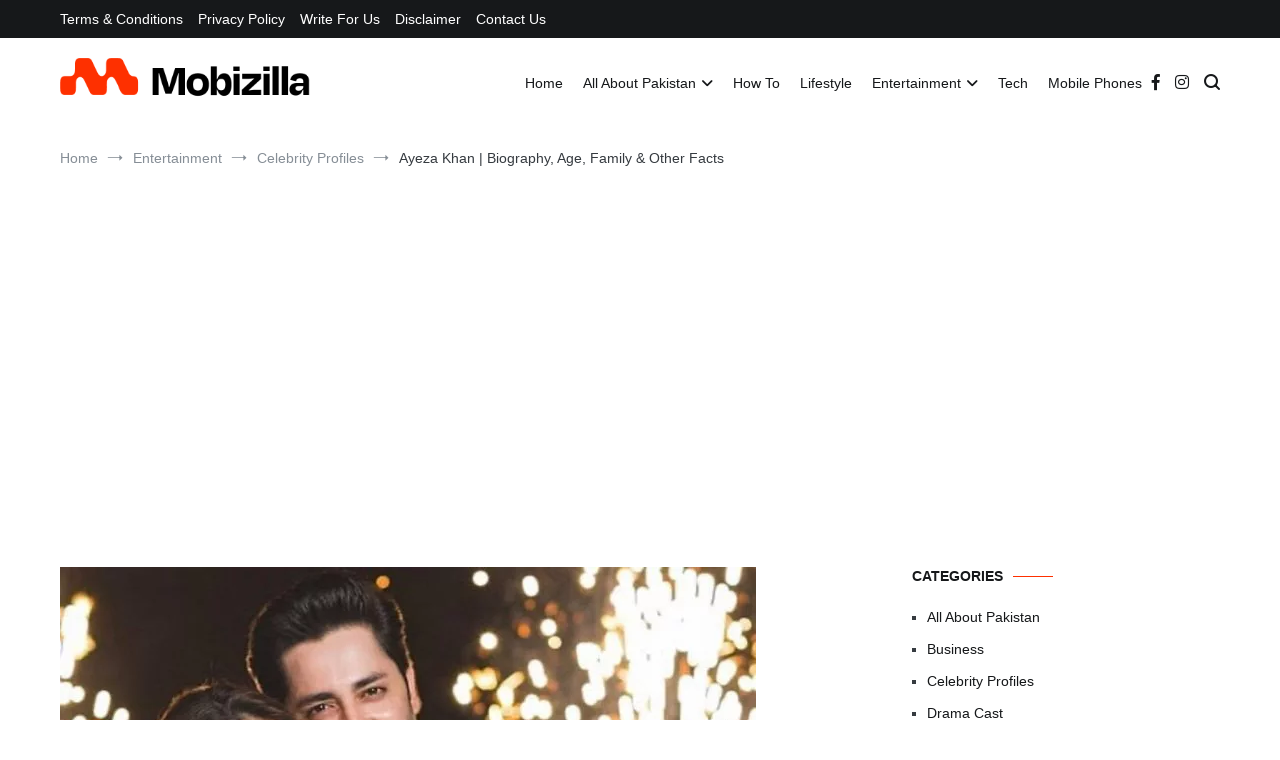

--- FILE ---
content_type: text/html; charset=UTF-8
request_url: https://mobizilla.pk/ayeza-khan-biography-age-family-other-facts/
body_size: 17194
content:
<!doctype html>
<html lang="en-US" prefix="og: https://ogp.me/ns#">
<head>
	<meta charset="UTF-8">
	<meta name="viewport" content="width=device-width, initial-scale=1.0, user-scalable=no">
	<link rel="profile" href="https://gmpg.org/xfn/11">

	
<!-- Search Engine Optimization by Rank Math - https://rankmath.com/ -->
<title>Ayeza Khan | Biography, Age, Family &amp; Other Facts</title>
<meta name="description" content="Ayeza Khan stands as a sensational actress in the Pakistani television industry, renowned for her beauty and exceptional acting prowess. She is among the few"/>
<meta name="robots" content="follow, index, max-snippet:-1, max-video-preview:-1, max-image-preview:large"/>
<link rel="canonical" href="https://mobizilla.pk/ayeza-khan-biography-age-family-other-facts/" />
<meta property="og:locale" content="en_US" />
<meta property="og:type" content="article" />
<meta property="og:title" content="Ayeza Khan | Biography, Age, Family &amp; Other Facts" />
<meta property="og:description" content="Ayeza Khan stands as a sensational actress in the Pakistani television industry, renowned for her beauty and exceptional acting prowess. She is among the few" />
<meta property="og:url" content="https://mobizilla.pk/ayeza-khan-biography-age-family-other-facts/" />
<meta property="og:site_name" content="Mobizilla" />
<meta property="article:publisher" content="https://www.facebook.com/mobizillapk" />
<meta property="article:section" content="Celebrity Profiles" />
<meta property="og:image" content="https://mobizilla.pk/wp-content/uploads/2023/12/61100cea32791.jpg" />
<meta property="og:image:secure_url" content="https://mobizilla.pk/wp-content/uploads/2023/12/61100cea32791.jpg" />
<meta property="og:image:width" content="696" />
<meta property="og:image:height" content="418" />
<meta property="og:image:alt" content="Ayeza Khan | Biography, Age, Family &#038; Other Facts" />
<meta property="og:image:type" content="image/jpeg" />
<meta property="article:published_time" content="2023-12-21T18:00:45+00:00" />
<meta name="twitter:card" content="summary_large_image" />
<meta name="twitter:title" content="Ayeza Khan | Biography, Age, Family &amp; Other Facts" />
<meta name="twitter:description" content="Ayeza Khan stands as a sensational actress in the Pakistani television industry, renowned for her beauty and exceptional acting prowess. She is among the few" />
<meta name="twitter:image" content="https://mobizilla.pk/wp-content/uploads/2023/12/61100cea32791.jpg" />
<meta name="twitter:label1" content="Written by" />
<meta name="twitter:data1" content="Web Desk" />
<meta name="twitter:label2" content="Time to read" />
<meta name="twitter:data2" content="2 minutes" />
<script type="application/ld+json" class="rank-math-schema">{"@context":"https://schema.org","@graph":[{"@type":"Organization","@id":"https://mobizilla.pk/#organization","name":"Mobizilla","url":"https://mobizilla.pk","sameAs":["https://www.facebook.com/mobizillapk"],"logo":{"@type":"ImageObject","@id":"https://mobizilla.pk/#logo","url":"https://mobizilla.pk/wp-content/uploads/2023/06/Asset-18mnm.png","contentUrl":"https://mobizilla.pk/wp-content/uploads/2023/06/Asset-18mnm.png","caption":"Mobizilla","inLanguage":"en-US","width":"700","height":"132"}},{"@type":"WebSite","@id":"https://mobizilla.pk/#website","url":"https://mobizilla.pk","name":"Mobizilla","alternateName":"Mobizilla","publisher":{"@id":"https://mobizilla.pk/#organization"},"inLanguage":"en-US"},{"@type":"ImageObject","@id":"https://mobizilla.pk/wp-content/uploads/2023/12/61100cea32791.jpg","url":"https://mobizilla.pk/wp-content/uploads/2023/12/61100cea32791.jpg","width":"696","height":"418","inLanguage":"en-US"},{"@type":"BreadcrumbList","@id":"https://mobizilla.pk/ayeza-khan-biography-age-family-other-facts/#breadcrumb","itemListElement":[{"@type":"ListItem","position":"1","item":{"@id":"https://mobizilla.pk","name":"Home"}},{"@type":"ListItem","position":"2","item":{"@id":"https://mobizilla.pk/category/entertainment/","name":"Entertainment"}},{"@type":"ListItem","position":"3","item":{"@id":"https://mobizilla.pk/category/entertainment/celebrity-profiles/","name":"Celebrity Profiles"}},{"@type":"ListItem","position":"4","item":{"@id":"https://mobizilla.pk/ayeza-khan-biography-age-family-other-facts/","name":"Ayeza Khan | Biography, Age, Family &#038; Other Facts"}}]},{"@type":"WebPage","@id":"https://mobizilla.pk/ayeza-khan-biography-age-family-other-facts/#webpage","url":"https://mobizilla.pk/ayeza-khan-biography-age-family-other-facts/","name":"Ayeza Khan | Biography, Age, Family &amp; Other Facts","datePublished":"2023-12-21T18:00:45+00:00","dateModified":"2023-12-21T18:00:45+00:00","isPartOf":{"@id":"https://mobizilla.pk/#website"},"primaryImageOfPage":{"@id":"https://mobizilla.pk/wp-content/uploads/2023/12/61100cea32791.jpg"},"inLanguage":"en-US","breadcrumb":{"@id":"https://mobizilla.pk/ayeza-khan-biography-age-family-other-facts/#breadcrumb"}},{"@type":"Person","@id":"https://mobizilla.pk/ayeza-khan-biography-age-family-other-facts/#author","name":"Web Desk","image":{"@type":"ImageObject","@id":"https://secure.gravatar.com/avatar/7bd3bf747d4347219c6eaeeffb75f993f2747391b64460ae506694f22d270c95?s=96&amp;d=mm&amp;r=g","url":"https://secure.gravatar.com/avatar/7bd3bf747d4347219c6eaeeffb75f993f2747391b64460ae506694f22d270c95?s=96&amp;d=mm&amp;r=g","caption":"Web Desk","inLanguage":"en-US"},"sameAs":["https://mobizilla.pk"],"worksFor":{"@id":"https://mobizilla.pk/#organization"}},{"@type":"BlogPosting","headline":"Ayeza Khan | Biography, Age, Family &amp; Other Facts","datePublished":"2023-12-21T18:00:45+00:00","dateModified":"2023-12-21T18:00:45+00:00","articleSection":"Celebrity Profiles","author":{"@id":"https://mobizilla.pk/ayeza-khan-biography-age-family-other-facts/#author","name":"Web Desk"},"publisher":{"@id":"https://mobizilla.pk/#organization"},"description":"Ayeza Khan stands as a sensational actress in the Pakistani television industry, renowned for her beauty and exceptional acting prowess. She is among the few","name":"Ayeza Khan | Biography, Age, Family &amp; Other Facts","@id":"https://mobizilla.pk/ayeza-khan-biography-age-family-other-facts/#richSnippet","isPartOf":{"@id":"https://mobizilla.pk/ayeza-khan-biography-age-family-other-facts/#webpage"},"image":{"@id":"https://mobizilla.pk/wp-content/uploads/2023/12/61100cea32791.jpg"},"inLanguage":"en-US","mainEntityOfPage":{"@id":"https://mobizilla.pk/ayeza-khan-biography-age-family-other-facts/#webpage"}}]}</script>
<!-- /Rank Math WordPress SEO plugin -->

<link rel='dns-prefetch' href='//www.googletagmanager.com' />
<link rel='dns-prefetch' href='//pagead2.googlesyndication.com' />
<link rel="alternate" type="application/rss+xml" title="Mobizilla &raquo; Feed" href="https://mobizilla.pk/feed/" />
<link rel="alternate" type="application/rss+xml" title="Mobizilla &raquo; Comments Feed" href="https://mobizilla.pk/comments/feed/" />
<link rel="alternate" type="application/rss+xml" title="Mobizilla &raquo; Ayeza Khan | Biography, Age, Family &#038; Other Facts Comments Feed" href="https://mobizilla.pk/ayeza-khan-biography-age-family-other-facts/feed/" />
<link rel="alternate" title="oEmbed (JSON)" type="application/json+oembed" href="https://mobizilla.pk/wp-json/oembed/1.0/embed?url=https%3A%2F%2Fmobizilla.pk%2Fayeza-khan-biography-age-family-other-facts%2F" />
<link rel="alternate" title="oEmbed (XML)" type="text/xml+oembed" href="https://mobizilla.pk/wp-json/oembed/1.0/embed?url=https%3A%2F%2Fmobizilla.pk%2Fayeza-khan-biography-age-family-other-facts%2F&#038;format=xml" />
<style id='wp-img-auto-sizes-contain-inline-css' type='text/css'>
img:is([sizes=auto i],[sizes^="auto," i]){contain-intrinsic-size:3000px 1500px}
/*# sourceURL=wp-img-auto-sizes-contain-inline-css */
</style>
<style id='wp-emoji-styles-inline-css' type='text/css'>

	img.wp-smiley, img.emoji {
		display: inline !important;
		border: none !important;
		box-shadow: none !important;
		height: 1em !important;
		width: 1em !important;
		margin: 0 0.07em !important;
		vertical-align: -0.1em !important;
		background: none !important;
		padding: 0 !important;
	}
/*# sourceURL=wp-emoji-styles-inline-css */
</style>
<style id='wp-block-library-inline-css' type='text/css'>
:root{--wp-block-synced-color:#7a00df;--wp-block-synced-color--rgb:122,0,223;--wp-bound-block-color:var(--wp-block-synced-color);--wp-editor-canvas-background:#ddd;--wp-admin-theme-color:#007cba;--wp-admin-theme-color--rgb:0,124,186;--wp-admin-theme-color-darker-10:#006ba1;--wp-admin-theme-color-darker-10--rgb:0,107,160.5;--wp-admin-theme-color-darker-20:#005a87;--wp-admin-theme-color-darker-20--rgb:0,90,135;--wp-admin-border-width-focus:2px}@media (min-resolution:192dpi){:root{--wp-admin-border-width-focus:1.5px}}.wp-element-button{cursor:pointer}:root .has-very-light-gray-background-color{background-color:#eee}:root .has-very-dark-gray-background-color{background-color:#313131}:root .has-very-light-gray-color{color:#eee}:root .has-very-dark-gray-color{color:#313131}:root .has-vivid-green-cyan-to-vivid-cyan-blue-gradient-background{background:linear-gradient(135deg,#00d084,#0693e3)}:root .has-purple-crush-gradient-background{background:linear-gradient(135deg,#34e2e4,#4721fb 50%,#ab1dfe)}:root .has-hazy-dawn-gradient-background{background:linear-gradient(135deg,#faaca8,#dad0ec)}:root .has-subdued-olive-gradient-background{background:linear-gradient(135deg,#fafae1,#67a671)}:root .has-atomic-cream-gradient-background{background:linear-gradient(135deg,#fdd79a,#004a59)}:root .has-nightshade-gradient-background{background:linear-gradient(135deg,#330968,#31cdcf)}:root .has-midnight-gradient-background{background:linear-gradient(135deg,#020381,#2874fc)}:root{--wp--preset--font-size--normal:16px;--wp--preset--font-size--huge:42px}.has-regular-font-size{font-size:1em}.has-larger-font-size{font-size:2.625em}.has-normal-font-size{font-size:var(--wp--preset--font-size--normal)}.has-huge-font-size{font-size:var(--wp--preset--font-size--huge)}.has-text-align-center{text-align:center}.has-text-align-left{text-align:left}.has-text-align-right{text-align:right}.has-fit-text{white-space:nowrap!important}#end-resizable-editor-section{display:none}.aligncenter{clear:both}.items-justified-left{justify-content:flex-start}.items-justified-center{justify-content:center}.items-justified-right{justify-content:flex-end}.items-justified-space-between{justify-content:space-between}.screen-reader-text{border:0;clip-path:inset(50%);height:1px;margin:-1px;overflow:hidden;padding:0;position:absolute;width:1px;word-wrap:normal!important}.screen-reader-text:focus{background-color:#ddd;clip-path:none;color:#444;display:block;font-size:1em;height:auto;left:5px;line-height:normal;padding:15px 23px 14px;text-decoration:none;top:5px;width:auto;z-index:100000}html :where(.has-border-color){border-style:solid}html :where([style*=border-top-color]){border-top-style:solid}html :where([style*=border-right-color]){border-right-style:solid}html :where([style*=border-bottom-color]){border-bottom-style:solid}html :where([style*=border-left-color]){border-left-style:solid}html :where([style*=border-width]){border-style:solid}html :where([style*=border-top-width]){border-top-style:solid}html :where([style*=border-right-width]){border-right-style:solid}html :where([style*=border-bottom-width]){border-bottom-style:solid}html :where([style*=border-left-width]){border-left-style:solid}html :where(img[class*=wp-image-]){height:auto;max-width:100%}:where(figure){margin:0 0 1em}html :where(.is-position-sticky){--wp-admin--admin-bar--position-offset:var(--wp-admin--admin-bar--height,0px)}@media screen and (max-width:600px){html :where(.is-position-sticky){--wp-admin--admin-bar--position-offset:0px}}

/*# sourceURL=wp-block-library-inline-css */
</style><style id='wp-block-image-inline-css' type='text/css'>
.wp-block-image>a,.wp-block-image>figure>a{display:inline-block}.wp-block-image img{box-sizing:border-box;height:auto;max-width:100%;vertical-align:bottom}@media not (prefers-reduced-motion){.wp-block-image img.hide{visibility:hidden}.wp-block-image img.show{animation:show-content-image .4s}}.wp-block-image[style*=border-radius] img,.wp-block-image[style*=border-radius]>a{border-radius:inherit}.wp-block-image.has-custom-border img{box-sizing:border-box}.wp-block-image.aligncenter{text-align:center}.wp-block-image.alignfull>a,.wp-block-image.alignwide>a{width:100%}.wp-block-image.alignfull img,.wp-block-image.alignwide img{height:auto;width:100%}.wp-block-image .aligncenter,.wp-block-image .alignleft,.wp-block-image .alignright,.wp-block-image.aligncenter,.wp-block-image.alignleft,.wp-block-image.alignright{display:table}.wp-block-image .aligncenter>figcaption,.wp-block-image .alignleft>figcaption,.wp-block-image .alignright>figcaption,.wp-block-image.aligncenter>figcaption,.wp-block-image.alignleft>figcaption,.wp-block-image.alignright>figcaption{caption-side:bottom;display:table-caption}.wp-block-image .alignleft{float:left;margin:.5em 1em .5em 0}.wp-block-image .alignright{float:right;margin:.5em 0 .5em 1em}.wp-block-image .aligncenter{margin-left:auto;margin-right:auto}.wp-block-image :where(figcaption){margin-bottom:1em;margin-top:.5em}.wp-block-image.is-style-circle-mask img{border-radius:9999px}@supports ((-webkit-mask-image:none) or (mask-image:none)) or (-webkit-mask-image:none){.wp-block-image.is-style-circle-mask img{border-radius:0;-webkit-mask-image:url('data:image/svg+xml;utf8,<svg viewBox="0 0 100 100" xmlns="http://www.w3.org/2000/svg"><circle cx="50" cy="50" r="50"/></svg>');mask-image:url('data:image/svg+xml;utf8,<svg viewBox="0 0 100 100" xmlns="http://www.w3.org/2000/svg"><circle cx="50" cy="50" r="50"/></svg>');mask-mode:alpha;-webkit-mask-position:center;mask-position:center;-webkit-mask-repeat:no-repeat;mask-repeat:no-repeat;-webkit-mask-size:contain;mask-size:contain}}:root :where(.wp-block-image.is-style-rounded img,.wp-block-image .is-style-rounded img){border-radius:9999px}.wp-block-image figure{margin:0}.wp-lightbox-container{display:flex;flex-direction:column;position:relative}.wp-lightbox-container img{cursor:zoom-in}.wp-lightbox-container img:hover+button{opacity:1}.wp-lightbox-container button{align-items:center;backdrop-filter:blur(16px) saturate(180%);background-color:#5a5a5a40;border:none;border-radius:4px;cursor:zoom-in;display:flex;height:20px;justify-content:center;opacity:0;padding:0;position:absolute;right:16px;text-align:center;top:16px;width:20px;z-index:100}@media not (prefers-reduced-motion){.wp-lightbox-container button{transition:opacity .2s ease}}.wp-lightbox-container button:focus-visible{outline:3px auto #5a5a5a40;outline:3px auto -webkit-focus-ring-color;outline-offset:3px}.wp-lightbox-container button:hover{cursor:pointer;opacity:1}.wp-lightbox-container button:focus{opacity:1}.wp-lightbox-container button:focus,.wp-lightbox-container button:hover,.wp-lightbox-container button:not(:hover):not(:active):not(.has-background){background-color:#5a5a5a40;border:none}.wp-lightbox-overlay{box-sizing:border-box;cursor:zoom-out;height:100vh;left:0;overflow:hidden;position:fixed;top:0;visibility:hidden;width:100%;z-index:100000}.wp-lightbox-overlay .close-button{align-items:center;cursor:pointer;display:flex;justify-content:center;min-height:40px;min-width:40px;padding:0;position:absolute;right:calc(env(safe-area-inset-right) + 16px);top:calc(env(safe-area-inset-top) + 16px);z-index:5000000}.wp-lightbox-overlay .close-button:focus,.wp-lightbox-overlay .close-button:hover,.wp-lightbox-overlay .close-button:not(:hover):not(:active):not(.has-background){background:none;border:none}.wp-lightbox-overlay .lightbox-image-container{height:var(--wp--lightbox-container-height);left:50%;overflow:hidden;position:absolute;top:50%;transform:translate(-50%,-50%);transform-origin:top left;width:var(--wp--lightbox-container-width);z-index:9999999999}.wp-lightbox-overlay .wp-block-image{align-items:center;box-sizing:border-box;display:flex;height:100%;justify-content:center;margin:0;position:relative;transform-origin:0 0;width:100%;z-index:3000000}.wp-lightbox-overlay .wp-block-image img{height:var(--wp--lightbox-image-height);min-height:var(--wp--lightbox-image-height);min-width:var(--wp--lightbox-image-width);width:var(--wp--lightbox-image-width)}.wp-lightbox-overlay .wp-block-image figcaption{display:none}.wp-lightbox-overlay button{background:none;border:none}.wp-lightbox-overlay .scrim{background-color:#fff;height:100%;opacity:.9;position:absolute;width:100%;z-index:2000000}.wp-lightbox-overlay.active{visibility:visible}@media not (prefers-reduced-motion){.wp-lightbox-overlay.active{animation:turn-on-visibility .25s both}.wp-lightbox-overlay.active img{animation:turn-on-visibility .35s both}.wp-lightbox-overlay.show-closing-animation:not(.active){animation:turn-off-visibility .35s both}.wp-lightbox-overlay.show-closing-animation:not(.active) img{animation:turn-off-visibility .25s both}.wp-lightbox-overlay.zoom.active{animation:none;opacity:1;visibility:visible}.wp-lightbox-overlay.zoom.active .lightbox-image-container{animation:lightbox-zoom-in .4s}.wp-lightbox-overlay.zoom.active .lightbox-image-container img{animation:none}.wp-lightbox-overlay.zoom.active .scrim{animation:turn-on-visibility .4s forwards}.wp-lightbox-overlay.zoom.show-closing-animation:not(.active){animation:none}.wp-lightbox-overlay.zoom.show-closing-animation:not(.active) .lightbox-image-container{animation:lightbox-zoom-out .4s}.wp-lightbox-overlay.zoom.show-closing-animation:not(.active) .lightbox-image-container img{animation:none}.wp-lightbox-overlay.zoom.show-closing-animation:not(.active) .scrim{animation:turn-off-visibility .4s forwards}}@keyframes show-content-image{0%{visibility:hidden}99%{visibility:hidden}to{visibility:visible}}@keyframes turn-on-visibility{0%{opacity:0}to{opacity:1}}@keyframes turn-off-visibility{0%{opacity:1;visibility:visible}99%{opacity:0;visibility:visible}to{opacity:0;visibility:hidden}}@keyframes lightbox-zoom-in{0%{transform:translate(calc((-100vw + var(--wp--lightbox-scrollbar-width))/2 + var(--wp--lightbox-initial-left-position)),calc(-50vh + var(--wp--lightbox-initial-top-position))) scale(var(--wp--lightbox-scale))}to{transform:translate(-50%,-50%) scale(1)}}@keyframes lightbox-zoom-out{0%{transform:translate(-50%,-50%) scale(1);visibility:visible}99%{visibility:visible}to{transform:translate(calc((-100vw + var(--wp--lightbox-scrollbar-width))/2 + var(--wp--lightbox-initial-left-position)),calc(-50vh + var(--wp--lightbox-initial-top-position))) scale(var(--wp--lightbox-scale));visibility:hidden}}
/*# sourceURL=https://mobizilla.pk/wp-includes/blocks/image/style.min.css */
</style>
<style id='wp-block-image-theme-inline-css' type='text/css'>
:root :where(.wp-block-image figcaption){color:#555;font-size:13px;text-align:center}.is-dark-theme :root :where(.wp-block-image figcaption){color:#ffffffa6}.wp-block-image{margin:0 0 1em}
/*# sourceURL=https://mobizilla.pk/wp-includes/blocks/image/theme.min.css */
</style>
<style id='wp-block-page-list-inline-css' type='text/css'>
.wp-block-navigation .wp-block-page-list{align-items:var(--navigation-layout-align,initial);background-color:inherit;display:flex;flex-direction:var(--navigation-layout-direction,initial);flex-wrap:var(--navigation-layout-wrap,wrap);justify-content:var(--navigation-layout-justify,initial)}.wp-block-navigation .wp-block-navigation-item{background-color:inherit}.wp-block-page-list{box-sizing:border-box}
/*# sourceURL=https://mobizilla.pk/wp-includes/blocks/page-list/style.min.css */
</style>
<style id='global-styles-inline-css' type='text/css'>
:root{--wp--preset--aspect-ratio--square: 1;--wp--preset--aspect-ratio--4-3: 4/3;--wp--preset--aspect-ratio--3-4: 3/4;--wp--preset--aspect-ratio--3-2: 3/2;--wp--preset--aspect-ratio--2-3: 2/3;--wp--preset--aspect-ratio--16-9: 16/9;--wp--preset--aspect-ratio--9-16: 9/16;--wp--preset--color--black: #000000;--wp--preset--color--cyan-bluish-gray: #abb8c3;--wp--preset--color--white: #ffffff;--wp--preset--color--pale-pink: #f78da7;--wp--preset--color--vivid-red: #cf2e2e;--wp--preset--color--luminous-vivid-orange: #ff6900;--wp--preset--color--luminous-vivid-amber: #fcb900;--wp--preset--color--light-green-cyan: #7bdcb5;--wp--preset--color--vivid-green-cyan: #00d084;--wp--preset--color--pale-cyan-blue: #8ed1fc;--wp--preset--color--vivid-cyan-blue: #0693e3;--wp--preset--color--vivid-purple: #9b51e0;--wp--preset--gradient--vivid-cyan-blue-to-vivid-purple: linear-gradient(135deg,rgb(6,147,227) 0%,rgb(155,81,224) 100%);--wp--preset--gradient--light-green-cyan-to-vivid-green-cyan: linear-gradient(135deg,rgb(122,220,180) 0%,rgb(0,208,130) 100%);--wp--preset--gradient--luminous-vivid-amber-to-luminous-vivid-orange: linear-gradient(135deg,rgb(252,185,0) 0%,rgb(255,105,0) 100%);--wp--preset--gradient--luminous-vivid-orange-to-vivid-red: linear-gradient(135deg,rgb(255,105,0) 0%,rgb(207,46,46) 100%);--wp--preset--gradient--very-light-gray-to-cyan-bluish-gray: linear-gradient(135deg,rgb(238,238,238) 0%,rgb(169,184,195) 100%);--wp--preset--gradient--cool-to-warm-spectrum: linear-gradient(135deg,rgb(74,234,220) 0%,rgb(151,120,209) 20%,rgb(207,42,186) 40%,rgb(238,44,130) 60%,rgb(251,105,98) 80%,rgb(254,248,76) 100%);--wp--preset--gradient--blush-light-purple: linear-gradient(135deg,rgb(255,206,236) 0%,rgb(152,150,240) 100%);--wp--preset--gradient--blush-bordeaux: linear-gradient(135deg,rgb(254,205,165) 0%,rgb(254,45,45) 50%,rgb(107,0,62) 100%);--wp--preset--gradient--luminous-dusk: linear-gradient(135deg,rgb(255,203,112) 0%,rgb(199,81,192) 50%,rgb(65,88,208) 100%);--wp--preset--gradient--pale-ocean: linear-gradient(135deg,rgb(255,245,203) 0%,rgb(182,227,212) 50%,rgb(51,167,181) 100%);--wp--preset--gradient--electric-grass: linear-gradient(135deg,rgb(202,248,128) 0%,rgb(113,206,126) 100%);--wp--preset--gradient--midnight: linear-gradient(135deg,rgb(2,3,129) 0%,rgb(40,116,252) 100%);--wp--preset--font-size--small: 13px;--wp--preset--font-size--medium: 20px;--wp--preset--font-size--large: 36px;--wp--preset--font-size--x-large: 42px;--wp--preset--spacing--20: 0.44rem;--wp--preset--spacing--30: 0.67rem;--wp--preset--spacing--40: 1rem;--wp--preset--spacing--50: 1.5rem;--wp--preset--spacing--60: 2.25rem;--wp--preset--spacing--70: 3.38rem;--wp--preset--spacing--80: 5.06rem;--wp--preset--shadow--natural: 6px 6px 9px rgba(0, 0, 0, 0.2);--wp--preset--shadow--deep: 12px 12px 50px rgba(0, 0, 0, 0.4);--wp--preset--shadow--sharp: 6px 6px 0px rgba(0, 0, 0, 0.2);--wp--preset--shadow--outlined: 6px 6px 0px -3px rgb(255, 255, 255), 6px 6px rgb(0, 0, 0);--wp--preset--shadow--crisp: 6px 6px 0px rgb(0, 0, 0);}:where(.is-layout-flex){gap: 0.5em;}:where(.is-layout-grid){gap: 0.5em;}body .is-layout-flex{display: flex;}.is-layout-flex{flex-wrap: wrap;align-items: center;}.is-layout-flex > :is(*, div){margin: 0;}body .is-layout-grid{display: grid;}.is-layout-grid > :is(*, div){margin: 0;}:where(.wp-block-columns.is-layout-flex){gap: 2em;}:where(.wp-block-columns.is-layout-grid){gap: 2em;}:where(.wp-block-post-template.is-layout-flex){gap: 1.25em;}:where(.wp-block-post-template.is-layout-grid){gap: 1.25em;}.has-black-color{color: var(--wp--preset--color--black) !important;}.has-cyan-bluish-gray-color{color: var(--wp--preset--color--cyan-bluish-gray) !important;}.has-white-color{color: var(--wp--preset--color--white) !important;}.has-pale-pink-color{color: var(--wp--preset--color--pale-pink) !important;}.has-vivid-red-color{color: var(--wp--preset--color--vivid-red) !important;}.has-luminous-vivid-orange-color{color: var(--wp--preset--color--luminous-vivid-orange) !important;}.has-luminous-vivid-amber-color{color: var(--wp--preset--color--luminous-vivid-amber) !important;}.has-light-green-cyan-color{color: var(--wp--preset--color--light-green-cyan) !important;}.has-vivid-green-cyan-color{color: var(--wp--preset--color--vivid-green-cyan) !important;}.has-pale-cyan-blue-color{color: var(--wp--preset--color--pale-cyan-blue) !important;}.has-vivid-cyan-blue-color{color: var(--wp--preset--color--vivid-cyan-blue) !important;}.has-vivid-purple-color{color: var(--wp--preset--color--vivid-purple) !important;}.has-black-background-color{background-color: var(--wp--preset--color--black) !important;}.has-cyan-bluish-gray-background-color{background-color: var(--wp--preset--color--cyan-bluish-gray) !important;}.has-white-background-color{background-color: var(--wp--preset--color--white) !important;}.has-pale-pink-background-color{background-color: var(--wp--preset--color--pale-pink) !important;}.has-vivid-red-background-color{background-color: var(--wp--preset--color--vivid-red) !important;}.has-luminous-vivid-orange-background-color{background-color: var(--wp--preset--color--luminous-vivid-orange) !important;}.has-luminous-vivid-amber-background-color{background-color: var(--wp--preset--color--luminous-vivid-amber) !important;}.has-light-green-cyan-background-color{background-color: var(--wp--preset--color--light-green-cyan) !important;}.has-vivid-green-cyan-background-color{background-color: var(--wp--preset--color--vivid-green-cyan) !important;}.has-pale-cyan-blue-background-color{background-color: var(--wp--preset--color--pale-cyan-blue) !important;}.has-vivid-cyan-blue-background-color{background-color: var(--wp--preset--color--vivid-cyan-blue) !important;}.has-vivid-purple-background-color{background-color: var(--wp--preset--color--vivid-purple) !important;}.has-black-border-color{border-color: var(--wp--preset--color--black) !important;}.has-cyan-bluish-gray-border-color{border-color: var(--wp--preset--color--cyan-bluish-gray) !important;}.has-white-border-color{border-color: var(--wp--preset--color--white) !important;}.has-pale-pink-border-color{border-color: var(--wp--preset--color--pale-pink) !important;}.has-vivid-red-border-color{border-color: var(--wp--preset--color--vivid-red) !important;}.has-luminous-vivid-orange-border-color{border-color: var(--wp--preset--color--luminous-vivid-orange) !important;}.has-luminous-vivid-amber-border-color{border-color: var(--wp--preset--color--luminous-vivid-amber) !important;}.has-light-green-cyan-border-color{border-color: var(--wp--preset--color--light-green-cyan) !important;}.has-vivid-green-cyan-border-color{border-color: var(--wp--preset--color--vivid-green-cyan) !important;}.has-pale-cyan-blue-border-color{border-color: var(--wp--preset--color--pale-cyan-blue) !important;}.has-vivid-cyan-blue-border-color{border-color: var(--wp--preset--color--vivid-cyan-blue) !important;}.has-vivid-purple-border-color{border-color: var(--wp--preset--color--vivid-purple) !important;}.has-vivid-cyan-blue-to-vivid-purple-gradient-background{background: var(--wp--preset--gradient--vivid-cyan-blue-to-vivid-purple) !important;}.has-light-green-cyan-to-vivid-green-cyan-gradient-background{background: var(--wp--preset--gradient--light-green-cyan-to-vivid-green-cyan) !important;}.has-luminous-vivid-amber-to-luminous-vivid-orange-gradient-background{background: var(--wp--preset--gradient--luminous-vivid-amber-to-luminous-vivid-orange) !important;}.has-luminous-vivid-orange-to-vivid-red-gradient-background{background: var(--wp--preset--gradient--luminous-vivid-orange-to-vivid-red) !important;}.has-very-light-gray-to-cyan-bluish-gray-gradient-background{background: var(--wp--preset--gradient--very-light-gray-to-cyan-bluish-gray) !important;}.has-cool-to-warm-spectrum-gradient-background{background: var(--wp--preset--gradient--cool-to-warm-spectrum) !important;}.has-blush-light-purple-gradient-background{background: var(--wp--preset--gradient--blush-light-purple) !important;}.has-blush-bordeaux-gradient-background{background: var(--wp--preset--gradient--blush-bordeaux) !important;}.has-luminous-dusk-gradient-background{background: var(--wp--preset--gradient--luminous-dusk) !important;}.has-pale-ocean-gradient-background{background: var(--wp--preset--gradient--pale-ocean) !important;}.has-electric-grass-gradient-background{background: var(--wp--preset--gradient--electric-grass) !important;}.has-midnight-gradient-background{background: var(--wp--preset--gradient--midnight) !important;}.has-small-font-size{font-size: var(--wp--preset--font-size--small) !important;}.has-medium-font-size{font-size: var(--wp--preset--font-size--medium) !important;}.has-large-font-size{font-size: var(--wp--preset--font-size--large) !important;}.has-x-large-font-size{font-size: var(--wp--preset--font-size--x-large) !important;}
/*# sourceURL=global-styles-inline-css */
</style>

<style id='classic-theme-styles-inline-css' type='text/css'>
/*! This file is auto-generated */
.wp-block-button__link{color:#fff;background-color:#32373c;border-radius:9999px;box-shadow:none;text-decoration:none;padding:calc(.667em + 2px) calc(1.333em + 2px);font-size:1.125em}.wp-block-file__button{background:#32373c;color:#fff;text-decoration:none}
/*# sourceURL=/wp-includes/css/classic-themes.min.css */
</style>
<link rel='stylesheet' id='dashicons-css' href='https://mobizilla.pk/wp-includes/css/dashicons.min.css?ver=6.9' type='text/css' media='all' />
<link rel='stylesheet' id='everest-forms-general-css' href='https://mobizilla.pk/wp-content/plugins/everest-forms/assets/css/everest-forms.css?ver=3.4.1' type='text/css' media='all' />
<link rel='stylesheet' id='jquery-intl-tel-input-css' href='https://mobizilla.pk/wp-content/plugins/everest-forms/assets/css/intlTelInput.css?ver=3.4.1' type='text/css' media='all' />
<link rel='stylesheet' id='cenote-style-css' href='https://mobizilla.pk/wp-content/themes/cenote/style.css?ver=6.9' type='text/css' media='all' />
<style id='cenote-style-inline-css' type='text/css'>
.cenote-header-media .tg-container {
			background-image: url( "" );
		}
/*# sourceURL=cenote-style-inline-css */
</style>
<link rel='stylesheet' id='themegrill-icons-css' href='https://mobizilla.pk/wp-content/themes/cenote/assets/css/themegrill-icons.min.css?ver=1.0' type='text/css' media='all' />
<link rel='stylesheet' id='font-awesome-4-css' href='https://mobizilla.pk/wp-content/themes/cenote/assets/css/v4-shims.min.css?ver=4.7.0' type='text/css' media='all' />
<link rel='stylesheet' id='font-awesome-all-css' href='https://mobizilla.pk/wp-content/themes/cenote/assets/css/all.min.css?ver=6.7.2' type='text/css' media='all' />
<link rel='stylesheet' id='font-awesome-solid-css' href='https://mobizilla.pk/wp-content/themes/cenote/assets/css/solid.min.css?ver=6.7.2' type='text/css' media='all' />
<link rel='stylesheet' id='font-awesome-regular-css' href='https://mobizilla.pk/wp-content/themes/cenote/assets/css/regular.min.css?ver=6.7.2' type='text/css' media='all' />
<link rel='stylesheet' id='font-awesome-brands-css' href='https://mobizilla.pk/wp-content/themes/cenote/assets/css/brands.min.css?ver=6.7.2' type='text/css' media='all' />
<link rel='stylesheet' id='swiper-css' href='https://mobizilla.pk/wp-content/themes/cenote/assets/css/swiper.min.css?ver=6.9' type='text/css' media='all' />
<script>if (document.location.protocol != "https:") {document.location = document.URL.replace(/^http:/i, "https:");}</script>
<!-- Google tag (gtag.js) snippet added by Site Kit -->
<!-- Google Analytics snippet added by Site Kit -->
<script type="text/javascript" src="https://www.googletagmanager.com/gtag/js?id=GT-MQB4K3S" id="google_gtagjs-js" async></script>
<script type="text/javascript" id="google_gtagjs-js-after">
/* <![CDATA[ */
window.dataLayer = window.dataLayer || [];function gtag(){dataLayer.push(arguments);}
gtag("set","linker",{"domains":["mobizilla.pk"]});
gtag("js", new Date());
gtag("set", "developer_id.dZTNiMT", true);
gtag("config", "GT-MQB4K3S");
//# sourceURL=google_gtagjs-js-after
/* ]]> */
</script>
<link rel="https://api.w.org/" href="https://mobizilla.pk/wp-json/" /><link rel="alternate" title="JSON" type="application/json" href="https://mobizilla.pk/wp-json/wp/v2/posts/12006" /><link rel="EditURI" type="application/rsd+xml" title="RSD" href="https://mobizilla.pk/xmlrpc.php?rsd" />
<meta name="generator" content="WordPress 6.9" />
<meta name="generator" content="Everest Forms 3.4.1" />
<link rel='shortlink' href='https://mobizilla.pk/?p=12006' />
<meta name="generator" content="Site Kit by Google 1.170.0" /><link rel="pingback" href="https://mobizilla.pk/xmlrpc.php">
<!-- Google AdSense meta tags added by Site Kit -->
<meta name="google-adsense-platform-account" content="ca-host-pub-2644536267352236">
<meta name="google-adsense-platform-domain" content="sitekit.withgoogle.com">
<!-- End Google AdSense meta tags added by Site Kit -->
		<style type="text/css">
					.site-branding {
				margin-bottom: 0;
			}
			.site-title,
			.site-description {
				position: absolute;
				clip: rect(1px, 1px, 1px, 1px);
			}
				</style>
		
<!-- Google AdSense snippet added by Site Kit -->
<script type="text/javascript" async="async" src="https://pagead2.googlesyndication.com/pagead/js/adsbygoogle.js?client=ca-pub-7488282493723489&amp;host=ca-host-pub-2644536267352236" crossorigin="anonymous"></script>

<!-- End Google AdSense snippet added by Site Kit -->
<link rel="icon" href="https://mobizilla.pk/wp-content/uploads/2023/11/cropped-Untitled-1-32x32.png" sizes="32x32" />
<link rel="icon" href="https://mobizilla.pk/wp-content/uploads/2023/11/cropped-Untitled-1-192x192.png" sizes="192x192" />
<link rel="apple-touch-icon" href="https://mobizilla.pk/wp-content/uploads/2023/11/cropped-Untitled-1-180x180.png" />
<meta name="msapplication-TileImage" content="https://mobizilla.pk/wp-content/uploads/2023/11/cropped-Untitled-1-270x270.png" />
		<style type="text/css" id="wp-custom-css">
			p {
  font-size: 19px;
}
.post p{line-height: 1.6;
padding-bottom: 20px}

img.custom-logo {
	max-width: 250px
}

/* Alternate row color */
tr:nth-child(even) {
    background-color: #e9e9eb;




		</style>
		<style id="kirki-inline-styles">.cenote-breadcrumb li a:hover,.cenote-header-media.cenote-header-media--right .cenote-header-media__button:hover,.cenote-header-sticky .cenote-reading-bar .cenote-reading-bar__share .cenote-reading-share-item a:hover,.cenote-header-sticky .main-navigation li ul li > a:hover,.cenote-header-sticky .main-navigation li ul li.focus > a,.comments-area .comment-list .comment-meta .comment-metadata a:hover,.entry-content .page-links a:hover,.entry-content a,.entry-content table a:hover,.entry-footer .tags-links a:hover,.entry-meta a,.main-navigation.tg-site-menu--offcanvas li.current-menu-ancestor > a,.main-navigation.tg-site-menu--offcanvas li.current-menu-item > a,.main-navigation.tg-site-menu--offcanvas li.current_page_ancestor > a,.main-navigation.tg-site-menu--offcanvas li.current_page_item > a,.main-navigation.tg-site-menu--offcanvas li:hover > a,.pagination .page-numbers:hover,.post-template-cover .entry-thumbnail--template .entry-info .entry-meta a:hover,.single .hentry .entry-meta a:hover,.tg-header-top .tg-social-menu li:hover a,.tg-header-top ul:not(.tg-social-menu) li a:hover,.tg-site-footer.tg-site-footer--default .tg-footer-bottom .site-info a:hover,.tg-site-footer.tg-site-footer--default .tg-footer-widget-area .widget .tagcloud a:hover,.tg-site-footer.tg-site-footer--default .tg-footer-widget-area .widget ul li a:hover,.tg-site-footer.tg-site-footer--light-dark .tg-footer-bottom .site-info a:hover,.tg-site-footer.tg-site-footer--light-dark-center .tg-footer-bottom .site-info a:hover,.tg-site-menu--default li.focus > a,.tg-slider.tg-post-slider .tg-container .cat-links a:hover,.tg-slider.tg-post-slider .tg-container .entry-title a:hover,.tg-slider.tg-post-slider .tg-container .posted-on a:hover,.tg-top-cat .cat-links a,.widget_tag_cloud .tagcloud a:hover,a:active,a:focus,a:hover{color:#fe3000;}.button:hover,.entry-footer .cat-links a,.entry-meta .posted-on:before,.main-navigation.tg-site-menu--offcanvas li.current-menu-ancestor > a:before,.main-navigation.tg-site-menu--offcanvas li.current-menu-item > a:before,.main-navigation.tg-site-menu--offcanvas li.current_page_ancestor > a:before,.main-navigation.tg-site-menu--offcanvas li.current_page_item > a:before,.main-navigation.tg-site-menu--offcanvas li:hover > a:before,.post-format-media--gallery .swiper-button-next,.post-format-media--gallery .swiper-button-prev,.post-template-cover .entry-thumbnail--template .entry-info .tg-top-cat .cat-links a:hover,.tg-readmore-link:hover:before,.tg-slider .swiper-button-next,.tg-slider .swiper-button-prev,.widget .widget-title:after,button:hover,input[type="button"]:hover,input[type="reset"]:hover,input[type="submit"]:hover{background-color:#fe3000;}.entry-footer .tags-links a:hover,.tg-site-footer.tg-site-footer--default .tg-footer-widget-area .widget .tagcloud a:hover,.widget_tag_cloud .tagcloud a:hover{border-color:#fe3000;}body{font-family:-apple-system, BlinkMacSystemFont, "Segoe UI", Roboto, Oxygen-Sans, Ubuntu, Cantarell, "Helvetica Neue", sans-serif;font-weight:400;}h1, h2, h3, h4, h5, h6{font-family:-apple-system, BlinkMacSystemFont, "Segoe UI", Roboto, Oxygen-Sans, Ubuntu, Cantarell, "Helvetica Neue", sans-serif;font-weight:700;}</style></head>

<body data-rsssl=1 class="wp-singular post-template-default single single-post postid-12006 single-format-standard wp-custom-logo wp-embed-responsive wp-theme-cenote everest-forms-no-js layout-site--wide layout--right-sidebar">


<div id="page" class="site">
	<a class="skip-link screen-reader-text" href="#content">Skip to content</a>

	<header id="masthead" class="site-header tg-site-header tg-site-header--left">
					<div class="tg-header-top">
				<div class="tg-container tg-flex-container tg-flex-space-between tg-flex-item-centered">
					<nav class="tg-header-navigation">
	<div class="menu-header-top-container"><ul id="header-menu" class="menu"><li id="menu-item-2374" class="menu-item menu-item-type-post_type menu-item-object-page menu-item-2374"><a href="https://mobizilla.pk/terms-conditions/">Terms &#038; Conditions</a></li>
<li id="menu-item-2375" class="menu-item menu-item-type-post_type menu-item-object-page menu-item-2375"><a href="https://mobizilla.pk/privacy-policy-2/">Privacy Policy</a></li>
<li id="menu-item-4556" class="menu-item menu-item-type-post_type menu-item-object-page menu-item-4556"><a href="https://mobizilla.pk/write-for-us/">Write For Us</a></li>
<li id="menu-item-12273" class="menu-item menu-item-type-post_type menu-item-object-page menu-item-12273"><a href="https://mobizilla.pk/disclaimer/">Disclaimer</a></li>
<li id="menu-item-14933" class="menu-item menu-item-type-post_type menu-item-object-page menu-item-14933"><a href="https://mobizilla.pk/contact-us/">Contact Us</a></li>
</ul></div></nav><!-- /.tg-header-navigation -->
				</div>
			</div><!-- .tg-header-top -->
		
		<div class="tg-header-bottom">
			<div class="header-bottom-bottom">
	<div class="tg-container tg-flex-container tg-flex-space-between">
		
<div class="site-branding">
	<a href="https://mobizilla.pk/" class="custom-logo-link" rel="home"><img width="700" height="132" src="https://mobizilla.pk/wp-content/uploads/2023/06/Asset-18mnm.png" class="custom-logo" alt="Mobizilla" decoding="async" fetchpriority="high" srcset="https://mobizilla.pk/wp-content/uploads/2023/06/Asset-18mnm.png 700w, https://mobizilla.pk/wp-content/uploads/2023/06/Asset-18mnm-300x57.png 300w, https://mobizilla.pk/wp-content/uploads/2023/06/Asset-18mnm-600x113.png 600w" sizes="(max-width: 700px) 100vw, 700px" /></a>		<p class="site-title"><a href="https://mobizilla.pk/" rel="home">Mobizilla</a></p>
			<p class="site-description">Pakistan&#039;s best WebPortal | Business | Entertainment | Travel | Poetry</p>
	</div><!-- .site-branding -->
<nav id="site-navigation" class="main-navigation tg-site-menu--default">
	<div class="menu-primary-container"><ul id="primary-menu" class="nav-menu"><li id="menu-item-1393" class="menu-item menu-item-type-custom menu-item-object-custom menu-item-home menu-item-1393"><a href="https://mobizilla.pk">Home</a></li>
<li id="menu-item-9594" class="menu-item menu-item-type-taxonomy menu-item-object-category menu-item-has-children menu-item-9594"><a href="https://mobizilla.pk/category/all-about-pakistan/">All About Pakistan</a>
<ul class="sub-menu">
	<li id="menu-item-5165" class="menu-item menu-item-type-taxonomy menu-item-object-category menu-item-5165"><a href="https://mobizilla.pk/category/travel/">Travel</a></li>
	<li id="menu-item-2501" class="menu-item menu-item-type-taxonomy menu-item-object-category menu-item-2501"><a href="https://mobizilla.pk/category/business/">Business</a></li>
	<li id="menu-item-3314" class="menu-item menu-item-type-taxonomy menu-item-object-category menu-item-3314"><a href="https://mobizilla.pk/category/earn-money/">Earn Money</a></li>
	<li id="menu-item-1573" class="menu-item menu-item-type-taxonomy menu-item-object-category menu-item-1573"><a href="https://mobizilla.pk/category/poetry/">Poetry</a></li>
</ul>
</li>
<li id="menu-item-2563" class="menu-item menu-item-type-taxonomy menu-item-object-category menu-item-2563"><a href="https://mobizilla.pk/category/how-to/">How To</a></li>
<li id="menu-item-2502" class="menu-item menu-item-type-taxonomy menu-item-object-category menu-item-2502"><a href="https://mobizilla.pk/category/lifestyle/">Lifestyle</a></li>
<li id="menu-item-10749" class="menu-item menu-item-type-taxonomy menu-item-object-category current-post-ancestor menu-item-has-children menu-item-10749"><a href="https://mobizilla.pk/category/entertainment/">Entertainment</a>
<ul class="sub-menu">
	<li id="menu-item-10750" class="menu-item menu-item-type-taxonomy menu-item-object-category current-post-ancestor current-menu-parent current-post-parent menu-item-10750"><a href="https://mobizilla.pk/category/entertainment/celebrity-profiles/">Celebrity Profiles</a></li>
</ul>
</li>
<li id="menu-item-9593" class="menu-item menu-item-type-taxonomy menu-item-object-category menu-item-9593"><a href="https://mobizilla.pk/category/tech/">Tech</a></li>
<li id="menu-item-14932" class="menu-item menu-item-type-custom menu-item-object-custom menu-item-14932"><a href="https://mobizilla.pk/shop">Mobile Phones</a></li>
</ul></div></nav><!-- #site-navigation -->

<nav class="tg-social-menu-navigation">
	
		<ul class="tg-social-menu">
			
					<li class="social-link">
						<a href="https://www.facebook.com/mobizillapk/">
							<i class="tg-icon-facebook"></i>
						</a>
					</li>

				
					<li class="social-link">
						<a href="https://www.instagram.com/mobizillapk/">
							<i class="tg-icon-instagram"></i>
						</a>
					</li>

						</ul>

	</nav><!-- /.tg-social-menu -->
<nav class="tg-header-action-navigation">
	<ul class="tg-header-action-menu">
					<li class="tg-search-toggle"><i class="tg-icon-search"></i></li>
		
		<li class="tg-mobile-menu-toggle">
			<span></span>
		</li>
	</ul><!-- .tg-header-action-menu -->
</nav>
<!-- /.tg-header-action-navigation -->
	</div><!-- /.tg-header -->
</div>

<!-- /.header-bottom-bottom -->
		</div>

	</header><!-- #masthead -->

		<nav id="cenote-sticky-header" class="cenote-header-sticky cenote-header-sticky--single">
		<div class="sticky-header-slide">
			<div class="cenote-reading-bar">
				<div class="tg-container tg-flex-container tg-flex-item-centered">
											<div class="cenote-reading-bar__title">
							<span>Ayeza Khan | Biography, Age, Family &#038; Other Facts</span>						</div>
									</div>
				<!-- /.tg-container -->
			</div>
			<!-- /.cenote-reading-bar -->

			<div class="cenote-sticky-main">
				<div class="tg-container tg-flex-container tg-flex-space-between tg-flex-item-centered">
					<nav class="main-navigation cenote-sticky-navigation tg-site-menu--default">
						<div class="menu-primary-container"><ul id="primary-menu" class="menu"><li class="menu-item menu-item-type-custom menu-item-object-custom menu-item-home menu-item-1393"><a href="https://mobizilla.pk">Home</a></li>
<li class="menu-item menu-item-type-taxonomy menu-item-object-category menu-item-has-children menu-item-9594"><a href="https://mobizilla.pk/category/all-about-pakistan/">All About Pakistan</a>
<ul class="sub-menu">
	<li class="menu-item menu-item-type-taxonomy menu-item-object-category menu-item-5165"><a href="https://mobizilla.pk/category/travel/">Travel</a></li>
	<li class="menu-item menu-item-type-taxonomy menu-item-object-category menu-item-2501"><a href="https://mobizilla.pk/category/business/">Business</a></li>
	<li class="menu-item menu-item-type-taxonomy menu-item-object-category menu-item-3314"><a href="https://mobizilla.pk/category/earn-money/">Earn Money</a></li>
	<li class="menu-item menu-item-type-taxonomy menu-item-object-category menu-item-1573"><a href="https://mobizilla.pk/category/poetry/">Poetry</a></li>
</ul>
</li>
<li class="menu-item menu-item-type-taxonomy menu-item-object-category menu-item-2563"><a href="https://mobizilla.pk/category/how-to/">How To</a></li>
<li class="menu-item menu-item-type-taxonomy menu-item-object-category menu-item-2502"><a href="https://mobizilla.pk/category/lifestyle/">Lifestyle</a></li>
<li class="menu-item menu-item-type-taxonomy menu-item-object-category current-post-ancestor menu-item-has-children menu-item-10749"><a href="https://mobizilla.pk/category/entertainment/">Entertainment</a>
<ul class="sub-menu">
	<li class="menu-item menu-item-type-taxonomy menu-item-object-category current-post-ancestor current-menu-parent current-post-parent menu-item-10750"><a href="https://mobizilla.pk/category/entertainment/celebrity-profiles/">Celebrity Profiles</a></li>
</ul>
</li>
<li class="menu-item menu-item-type-taxonomy menu-item-object-category menu-item-9593"><a href="https://mobizilla.pk/category/tech/">Tech</a></li>
<li class="menu-item menu-item-type-custom menu-item-object-custom menu-item-14932"><a href="https://mobizilla.pk/shop">Mobile Phones</a></li>
</ul></div>					</nav>
					<!-- /.main-navigation cenote-sticky-navigation -->

					<nav class="tg-header-action-navigation">
	<ul class="tg-header-action-menu">
					<li class="tg-search-toggle"><i class="tg-icon-search"></i></li>
		
		<li class="tg-mobile-menu-toggle">
			<span></span>
		</li>
	</ul><!-- .tg-header-action-menu -->
</nav>
<!-- /.tg-header-action-navigation -->

				</div>
				<!-- /.tg-container -->
			</div>
			<!-- /.cenote-header-sticky__top -->
		</div>
		<!-- /.sticky-header-slide -->
	</nav>
	<!-- /#cenote-sticky-menu.cenote-menu-sticky -->
<nav id="breadcrumb" class="cenote-breadcrumb cenote-breadcrumb--light">
	<div role="navigation" aria-label="Breadcrumbs" class="breadcrumb-trail breadcrumbs" itemprop="breadcrumb"><div class="tg-container"><ul class="trail-items" itemscope itemtype="http://schema.org/BreadcrumbList"><meta name="numberOfItems" content="4" /><meta name="itemListOrder" content="Ascending" /><li itemprop="itemListElement" itemscope itemtype="http://schema.org/ListItem" class="trail-item"><a href="https://mobizilla.pk/" rel="home" itemprop="item"><span itemprop="name">Home</span></a><meta itemprop="position" content="1" /></li><li itemprop="itemListElement" itemscope itemtype="http://schema.org/ListItem" class="trail-item"><a href="https://mobizilla.pk/category/entertainment/" itemprop="item"><span itemprop="name">Entertainment</span></a><meta itemprop="position" content="2" /></li><li itemprop="itemListElement" itemscope itemtype="http://schema.org/ListItem" class="trail-item"><a href="https://mobizilla.pk/category/entertainment/celebrity-profiles/" itemprop="item"><span itemprop="name">Celebrity Profiles</span></a><meta itemprop="position" content="3" /></li><li class="trail-item trail-end"><span>Ayeza Khan | Biography, Age, Family &#038; Other Facts</span></li></ul></div></div></nav>

	<div id="content" class="site-content">

		<div class="tg-container tg-flex-container tg-flex-space-between">

	<div id="primary" class="content-area">
		<main id="main" class="site-main">

			
<article id="post-12006" class="post-12006 post type-post status-publish format-standard has-post-thumbnail hentry category-celebrity-profiles">
						<div class="entry-thumbnail">
				<img width="696" height="418" src="https://mobizilla.pk/wp-content/uploads/2023/12/61100cea32791.jpg" class="attachment-post-thumbnail size-post-thumbnail wp-post-image" alt="" decoding="async" srcset="https://mobizilla.pk/wp-content/uploads/2023/12/61100cea32791.jpg 696w, https://mobizilla.pk/wp-content/uploads/2023/12/61100cea32791-300x180.jpg 300w, https://mobizilla.pk/wp-content/uploads/2023/12/61100cea32791-600x360.jpg 600w" sizes="(max-width: 696px) 100vw, 696px" />			</div><!-- .post-thumbnail -->
					<div class="tg-top-cat">
				<span class="cat-links"><a href="https://mobizilla.pk/category/entertainment/celebrity-profiles/" rel="category tag">Celebrity Profiles</a></span>			</div>
					<header class="entry-header">
				<h1 class="entry-title">Ayeza Khan | Biography, Age, Family &#038; Other Facts</h1>			</header><!-- .entry-header -->
					<div class="entry-content">
				<p>Ayeza Khan stands as a sensational actress in the Pakistani television industry, renowned for her beauty and exceptional acting prowess. She is among the few actresses who fearlessly explore unique roles, making her a versatile talent. Born on January 15, 1991, in Karachi, Sindh, Pakistan, Ayeza Khan, at 32 years old, has become a prominent figure, celebrated for her roles in iconic dramas like &#8220;Mere Paas Tum Ho&#8221; and &#8220;Thora Sa Haq.&#8221;</p>
<h2><strong>A Glimpse into Ayeza Khan&#8217;s Profile:</strong></h2>
<ul>
<li><strong>Famous Name:</strong> Ayeza Khan</li>
<li><strong>Gender:</strong> Female</li>
<li><strong>Date of Birth:</strong> January 15, 1991</li>
<li><strong>Age:</strong> 32 years</li>
<li><strong>Height:</strong> 5 feet 6 inches (1.7 m)</li>
<li><strong>Weight:</strong> 56 kg</li>
<li><strong>Birthplace:</strong> Karachi, Pakistan</li>
<li><strong>Nationality:</strong> Pakistani</li>
<li><strong>Net Worth:</strong> $9 Million</li>
<li><strong>Famous for:</strong> Known for her roles in &#8220;Mere Paas Tum Ho&#8221; and &#8220;Thora Sa Haq&#8221;</li>
</ul>
<h3><strong>Family Details:</strong></h3>
<p>Ayeza Khan belongs to a Muslim family, comprising her parents, two brothers (Wasif Khan and Arham Khan), and a younger sister named Hiba Khan, who is also an actress. Her father&#8217;s name is Riza Yilmaz, showcasing the family&#8217;s support for her successful career.</p>
<p><img decoding="async" class="alignnone size-full wp-image-12485 aligncenter" src="https://mobizilla.pk/wp-content/uploads/2023/12/Ayeza-Khan-Quick-Info.jpg" alt="" width="601" height="700" srcset="https://mobizilla.pk/wp-content/uploads/2023/12/Ayeza-Khan-Quick-Info.jpg 601w, https://mobizilla.pk/wp-content/uploads/2023/12/Ayeza-Khan-Quick-Info-258x300.jpg 258w" sizes="(max-width: 601px) 100vw, 601px" /></p>
<h3><strong>Educational Background:</strong></h3>
<ul>
<li><strong>University:</strong> Newports Institute of Communications and Economics, Karachi, Sindh, Pakistan</li>
</ul>
<h3><strong>Physical Attributes:</strong></h3>
<ul>
<li><strong>Eyes Color:</strong> Black</li>
<li><strong>Hairs Color:</strong> Black</li>
<li><strong>Body Shape:</strong> Slim</li>
<li><strong>Zodiac Sign:</strong> Aquarius</li>
</ul>
<h3><strong>Career Debut and Achievements:</strong></h3>
<p>Ayeza Khan initiated her career in the showbiz industry with a supporting role in &#8220;Tum Jo Miley&#8221; in 2009. Her exceptional acting skills and dedication to her roles quickly propelled her into lead roles. Despite a limited number of drama serials, she garnered critical acclaim and won The Lux Style Award for Best Television Actress. Known for reading scripts thoroughly and choosing characters that convey positive messages, Ayeza Khan&#8217;s quality-over-quantity approach has earned her admiration.</p>
<ul>
<li><strong>Debut Year:</strong> 2009</li>
<li><strong>1st TV Show:</strong> &#8220;Tum Jo Miley&#8221; (2009)</li>
<li><strong>1st Movie/Drama:</strong> &#8220;Main Kukkoo Aur Woh&#8221; (2014)</li>
</ul>
<h3><strong>Television Career:</strong></h3>
<p>Ayeza Khan has graced the television screen with her presence in various TV dramas, showcasing her acting finesse. Some of her notable dramas include &#8220;Pyarey Afzal,&#8221; &#8220;Mere Meherbaan,&#8221; &#8220;Mere Paas Tum Ho,&#8221; and &#8220;Chupke Chupke.&#8221;</p>
<h3><strong>Telefilms:</strong></h3>
<ul>
<li>&#8220;Kitni Girhain Baaki Hain&#8221; (2011)</li>
<li>&#8220;Kitni Girhain Baaki Hain&#8221; (2013)</li>
<li>&#8220;Main Kukkoo Aur Woh&#8221; (2014)</li>
<li>&#8220;Teri Meri Love Story&#8221; (2016)</li>
<li>&#8220;Kahin Pol Na Khul Jaye&#8221; (2017) (Ayeza)</li>
<li>&#8220;Vespa Girl&#8221; (2019) (Saba)</li>
</ul>
<h3><strong>Awards:</strong></h3>
<ul>
<li>Lux Style Awards</li>
<li>Pakistan International Screen Awards</li>
</ul>
<h3><strong>Net Worth:</strong></h3>
<p>Ayeza Khan&#8217;s net worth is estimated to be $9 Million, reflecting her success as a renowned actress.</p>
<h3><strong>Marriage and Family:</strong></h3>
<p>Ayeza Khan has been married to the famous Pakistani actor Danish Taimoor since 2014. The couple has two children, a daughter named Horrain Taimoor and a son named Rayan Khan.</p>
<ul>
<li><strong>Marital Status:</strong> Married</li>
<li><strong>Husband:</strong> Danish Taimoor (Actor)</li>
<li><strong>Daughter:</strong> Horrain Taimoor</li>
<li><strong>Son:</strong> Rayan Khan</li>
</ul>
<h3><strong>Social Media Presence:</strong></h3>
<ul>
<li><strong>Instagram:</strong></li>
<li><strong>Facebook:</strong></li>
</ul>
<p>Ayeza Khan&#8217;s journey in the entertainment industry continues to captivate audiences, and her ability to balance quality and impact showcases her enduring influence in the world of Pakistani television.</p>
			</div><!-- .entry-content -->
					<footer class="entry-footer">
				<span class="cat-links">Category: <a href="https://mobizilla.pk/category/entertainment/celebrity-profiles/" rel="category tag">Celebrity Profiles</a></span>			</footer><!-- .entry-footer -->
		
<div class="tg-author-box">

			<div class="tg-author__avatar">
			<img alt='' src='https://secure.gravatar.com/avatar/7bd3bf747d4347219c6eaeeffb75f993f2747391b64460ae506694f22d270c95?s=96&#038;d=mm&#038;r=g' srcset='https://secure.gravatar.com/avatar/7bd3bf747d4347219c6eaeeffb75f993f2747391b64460ae506694f22d270c95?s=96&#038;d=mm&#038;r=g 2x' class='avatar avatar-96 photo' height='96' width='96' decoding='async'/>		</div><!-- .tg-author-avatar -->
	
	<div class="tg-author-info">
						<h5 class="tg-author__name"><a href="https://mobizilla.pk/author/admin-mz/" title="Posts by Web Desk" rel="author">Web Desk</a></h5>
			
			

		<div class="tg-author-meta">
							<div class="tg-author__website">
					<span>Website</span>
					<a href="https://mobizilla.pk" target="_blank">https://mobizilla.pk</a>
				</div><!-- .tg-author-website -->
			
							<div class="tg-author__post-count">
					<span>Posts created</span>
					<strong>1140</strong>
				</div><!-- .tg-author-post-count -->
					</div><!-- .tg-author-meta -->
	</div><!-- .tg-author-info -->
</div><!-- .tg-author-bio -->
</article><!-- #post-12006 -->

	<nav class="navigation post-navigation" aria-label="Posts">
		<h2 class="screen-reader-text">Post navigation</h2>
		<div class="nav-links"><div class="nav-previous"><a href="https://mobizilla.pk/mariyam-nafees-biography-age-family-other-facts/" rel="prev"><span class="nav-links__label">Previous Article</span> Mariyam Nafees | Biography, Age, Family &#038; Other Facts</a></div><div class="nav-next"><a href="https://mobizilla.pk/arjumand-rahim-biography-age-family-other-facts/" rel="next"><span class="nav-links__label">Next Article</span> Arjumand Rahim | Biography, Age, Family &#038; Other Facts</a></div></div>
	</nav>
<div id="comments" class="comments-area">

		<div id="respond" class="comment-respond">
		<h3 id="reply-title" class="comment-reply-title">Leave a Reply <small><a rel="nofollow" id="cancel-comment-reply-link" href="/ayeza-khan-biography-age-family-other-facts/#respond" style="display:none;">Cancel reply</a></small></h3><form action="https://mobizilla.pk/wp-comments-post.php" method="post" id="commentform" class="comment-form"><p class="comment-notes"><span id="email-notes">Your email address will not be published.</span> <span class="required-field-message">Required fields are marked <span class="required">*</span></span></p><p class="comment-form-comment"><label for="comment">Comment <span class="required">*</span></label> <textarea id="comment" name="comment" cols="45" rows="8" maxlength="65525" required></textarea></p><p class="comment-form-author"><label for="author">Name <span class="required">*</span></label> <input id="author" name="author" type="text" value="" size="30" maxlength="245" autocomplete="name" required /></p>
<p class="comment-form-email"><label for="email">Email <span class="required">*</span></label> <input id="email" name="email" type="email" value="" size="30" maxlength="100" aria-describedby="email-notes" autocomplete="email" required /></p>
<p class="comment-form-url"><label for="url">Website</label> <input id="url" name="url" type="url" value="" size="30" maxlength="200" autocomplete="url" /></p>
<p class="comment-form-cookies-consent"><input id="wp-comment-cookies-consent" name="wp-comment-cookies-consent" type="checkbox" value="yes" /> <label for="wp-comment-cookies-consent">Save my name, email, and website in this browser for the next time I comment.</label></p>
<p class="form-submit"><button name="submit" type="submit" id="submit" class="submit">Post Comment</button> <input type='hidden' name='comment_post_ID' value='12006' id='comment_post_ID' />
<input type='hidden' name='comment_parent' id='comment_parent' value='0' />
</p></form>	</div><!-- #respond -->
	
</div><!-- #comments -->

		</main><!-- #main -->
	</div><!-- #primary -->


<aside id="secondary" class="widget-area">
	<section id="categories-1" class="widget widget_categories"><h2 class="widget-title">Categories</h2>
			<ul>
					<li class="cat-item cat-item-275"><a href="https://mobizilla.pk/category/all-about-pakistan/">All About Pakistan</a>
</li>
	<li class="cat-item cat-item-229"><a href="https://mobizilla.pk/category/business/">Business</a>
</li>
	<li class="cat-item cat-item-289"><a href="https://mobizilla.pk/category/entertainment/celebrity-profiles/">Celebrity Profiles</a>
</li>
	<li class="cat-item cat-item-338"><a href="https://mobizilla.pk/category/entertainment/drama-cast/">Drama Cast</a>
</li>
	<li class="cat-item cat-item-234"><a href="https://mobizilla.pk/category/earn-money/">Earn Money</a>
</li>
	<li class="cat-item cat-item-233"><a href="https://mobizilla.pk/category/education/">Education</a>
</li>
	<li class="cat-item cat-item-287"><a href="https://mobizilla.pk/category/all-about-pakistan/ehsaas-program/">Ehsaas Program</a>
</li>
	<li class="cat-item cat-item-288"><a href="https://mobizilla.pk/category/entertainment/">Entertainment</a>
</li>
	<li class="cat-item cat-item-232"><a href="https://mobizilla.pk/category/food/">Food</a>
</li>
	<li class="cat-item cat-item-279"><a href="https://mobizilla.pk/category/global/">Global</a>
</li>
	<li class="cat-item cat-item-231"><a href="https://mobizilla.pk/category/how-to/">How To</a>
</li>
	<li class="cat-item cat-item-273"><a href="https://mobizilla.pk/category/packages/jazz/">Jazz</a>
</li>
	<li class="cat-item cat-item-283"><a href="https://mobizilla.pk/category/tech/laptops/">Laptops</a>
</li>
	<li class="cat-item cat-item-230"><a href="https://mobizilla.pk/category/lifestyle/">Lifestyle</a>
</li>
	<li class="cat-item cat-item-272"><a href="https://mobizilla.pk/category/packages/">Packages</a>
</li>
	<li class="cat-item cat-item-157"><a href="https://mobizilla.pk/category/poetry/">Poetry</a>
</li>
	<li class="cat-item cat-item-228"><a href="https://mobizilla.pk/category/tech/">Tech</a>
</li>
	<li class="cat-item cat-item-281"><a href="https://mobizilla.pk/category/packages/telenor/">Telenor</a>
</li>
	<li class="cat-item cat-item-270"><a href="https://mobizilla.pk/category/travel/">Travel</a>
</li>
	<li class="cat-item cat-item-282"><a href="https://mobizilla.pk/category/packages/ufone/">Ufone</a>
</li>
	<li class="cat-item cat-item-1"><a href="https://mobizilla.pk/category/uncategorized/">Uncategorized</a>
</li>
	<li class="cat-item cat-item-271"><a href="https://mobizilla.pk/category/wishes/">Wishes</a>
</li>
	<li class="cat-item cat-item-274"><a href="https://mobizilla.pk/category/packages/zong/">Zong</a>
</li>
			</ul>

			</section><section id="block-6" class="widget widget_block widget_media_image">
<figure class="wp-block-image size-full is-resized"><a href="https://news.google.com/publications/CAAqBwgKMJPQzgswwuvlAw" target="_blank" rel=" noreferrer noopener"><img loading="lazy" decoding="async" width="700" height="154" src="https://mobizilla.pk/wp-content/uploads/2023/12/google-news-icon.png" alt="" class="wp-image-12289" style="width:241px;height:auto" srcset="https://mobizilla.pk/wp-content/uploads/2023/12/google-news-icon.png 700w, https://mobizilla.pk/wp-content/uploads/2023/12/google-news-icon-300x66.png 300w, https://mobizilla.pk/wp-content/uploads/2023/12/google-news-icon-600x132.png 600w" sizes="auto, (max-width: 700px) 100vw, 700px" /></a></figure>
</section></aside><!-- #secondary -->
		</div><!-- .tg-container -->
	</div><!-- #content -->

		<section class="cenote-related-post">
		<div class="tg-container">
			<h2 class="related-post-title">Related Posts</h2>
		</div>
		<!-- /.tg-container -->
		<!-- /.related-post-title -->
		<div class="cenote-related-post-container">
			<div class="tg-container">
				<div class="tg-flex-row tg-flex-container">
					<article id="post-10645" class="related-post-item has-post-thumbnail">
		<a class="entry-thumbnail" href="https://mobizilla.pk/sehar-khan-biography-age-family-other-facts/" aria-hidden="true">
					<span class="post-thumbnail__letter">
				S			</span>
				<img width="600" height="400" src="https://mobizilla.pk/wp-content/uploads/2023/12/Sehar-Khan-600x400.jpg" class="attachment-cenote-post size-cenote-post wp-post-image" alt="Sehar Khan | Biography, Age, Family &#038; Other Facts" decoding="async" loading="lazy" />	</a>
		<div class="entry-meta">
		<span class="cat-links"><a href="https://mobizilla.pk/category/entertainment/celebrity-profiles/" rel="category tag">Celebrity Profiles</a></span><span class="posted-on"><a href="https://mobizilla.pk/sehar-khan-biography-age-family-other-facts/" rel="bookmark"><time class="entry-date published updated" datetime="2023-12-08T09:11:10+00:00">December 8, 2023</time></a></span>	</div><!-- .entry-meta -->

	<header class="entry-header">
		<h2 class="entry-title"><a href="https://mobizilla.pk/sehar-khan-biography-age-family-other-facts/" rel="bookmark">Sehar Khan | Biography, Age, Family &#038; Other Facts</a></h2>	</header><!-- .entry-header -->

</article><!-- #post-10645 -->
<article id="post-13380" class="related-post-item has-post-thumbnail">
		<a class="entry-thumbnail" href="https://mobizilla.pk/bilal-abbas-khan-biography-age-family-other-facts/" aria-hidden="true">
					<span class="post-thumbnail__letter">
				B			</span>
				<img width="600" height="400" src="https://mobizilla.pk/wp-content/uploads/2023/12/bilal-abbas-1-1024x1024-1-600x400.jpg" class="attachment-cenote-post size-cenote-post wp-post-image" alt="Bilal Abbas Khan | Biography, Age, Family &#038; Other Facts" decoding="async" loading="lazy" />	</a>
		<div class="entry-meta">
		<span class="cat-links"><a href="https://mobizilla.pk/category/entertainment/celebrity-profiles/" rel="category tag">Celebrity Profiles</a></span><span class="posted-on"><a href="https://mobizilla.pk/bilal-abbas-khan-biography-age-family-other-facts/" rel="bookmark"><time class="entry-date published updated" datetime="2024-01-05T09:43:23+00:00">January 5, 2024</time></a></span>	</div><!-- .entry-meta -->

	<header class="entry-header">
		<h2 class="entry-title"><a href="https://mobizilla.pk/bilal-abbas-khan-biography-age-family-other-facts/" rel="bookmark">Bilal Abbas Khan | Biography, Age, Family &#038; Other Facts</a></h2>	</header><!-- .entry-header -->

</article><!-- #post-13380 -->
<article id="post-10787" class="related-post-item has-post-thumbnail">
		<a class="entry-thumbnail" href="https://mobizilla.pk/aliza-sehar-biography-age-family-other-facts/" aria-hidden="true">
					<span class="post-thumbnail__letter">
				A			</span>
				<img width="600" height="394" src="https://mobizilla.pk/wp-content/uploads/2023/12/Aliza-Sehar-Wikipeda-600x394.jpg" class="attachment-cenote-post size-cenote-post wp-post-image" alt="Aliza Sehar | Biography, Age, Family &#038; Other Facts" decoding="async" loading="lazy" />	</a>
		<div class="entry-meta">
		<span class="cat-links"><a href="https://mobizilla.pk/category/entertainment/celebrity-profiles/" rel="category tag">Celebrity Profiles</a></span><span class="posted-on"><a href="https://mobizilla.pk/aliza-sehar-biography-age-family-other-facts/" rel="bookmark"><time class="entry-date published updated" datetime="2023-12-12T18:07:48+00:00">December 12, 2023</time></a></span>	</div><!-- .entry-meta -->

	<header class="entry-header">
		<h2 class="entry-title"><a href="https://mobizilla.pk/aliza-sehar-biography-age-family-other-facts/" rel="bookmark">Aliza Sehar | Biography, Age, Family &#038; Other Facts</a></h2>	</header><!-- .entry-header -->

</article><!-- #post-10787 -->
<article id="post-13622" class="related-post-item has-post-thumbnail">
		<a class="entry-thumbnail" href="https://mobizilla.pk/ayesha-toor-biography-age-family-other-facts/" aria-hidden="true">
					<span class="post-thumbnail__letter">
				A			</span>
				<img width="600" height="400" src="https://mobizilla.pk/wp-content/uploads/2024/01/img_9669-x-600x400.jpg" class="attachment-cenote-post size-cenote-post wp-post-image" alt="Ayesha Toor | Biography, Age, Family &#038; Other Facts" decoding="async" loading="lazy" srcset="https://mobizilla.pk/wp-content/uploads/2024/01/img_9669-x-600x400.jpg 600w, https://mobizilla.pk/wp-content/uploads/2024/01/img_9669-x-300x200.jpg 300w, https://mobizilla.pk/wp-content/uploads/2024/01/img_9669-x.jpg 700w" sizes="auto, (max-width: 600px) 100vw, 600px" />	</a>
		<div class="entry-meta">
		<span class="cat-links"><a href="https://mobizilla.pk/category/entertainment/celebrity-profiles/" rel="category tag">Celebrity Profiles</a></span><span class="posted-on"><a href="https://mobizilla.pk/ayesha-toor-biography-age-family-other-facts/" rel="bookmark"><time class="entry-date published updated" datetime="2024-01-09T07:08:29+00:00">January 9, 2024</time></a></span>	</div><!-- .entry-meta -->

	<header class="entry-header">
		<h2 class="entry-title"><a href="https://mobizilla.pk/ayesha-toor-biography-age-family-other-facts/" rel="bookmark">Ayesha Toor | Biography, Age, Family &#038; Other Facts</a></h2>	</header><!-- .entry-header -->

</article><!-- #post-13622 -->
				</div>
				<!-- /.tg-flex-row -->
			</div>
			<!-- /.tg-container tg-container-flex -->
		</div>
		<!-- /.cenote-related-post-container -->
	</section>
	<!-- /.cenote-related-post -->
		<footer id="colophon" class="site-footer tg-site-footer tg-site-footer--light">
		<div class="tg-footer-top">
			<div class="tg-container">
				
<div class="tg-footer-widget-container tg-flex-container">
			<div class="tg-footer-widget-area footer-sidebar-1">
							<section id="text-3" class="widget widget_text">			<div class="textwidget"><p><img loading="lazy" decoding="async" class="alignnone wp-image-6219 size-full" src="https://mobizilla.pk/wp-content/uploads/2023/06/Asset-18mnm.png" alt="" width="700" height="132" srcset="https://mobizilla.pk/wp-content/uploads/2023/06/Asset-18mnm.png 700w, https://mobizilla.pk/wp-content/uploads/2023/06/Asset-18mnm-300x57.png 300w, https://mobizilla.pk/wp-content/uploads/2023/06/Asset-18mnm-600x113.png 600w" sizes="auto, (max-width: 700px) 100vw, 700px" /></p>
<p>Mobizilla is your go-to source for valuable insights, expert opinions, and practical tips on a variety of categories such as business, lifestyle, education, tech, mobile phones, earning money, poetry, travel, and how-to guides. Our diverse and engaging content caters to a wide range of interests and is delivered by a dedicated team of writers and professionals.</p>
</div>
		</section>					</div>
			<div class="tg-footer-widget-area footer-sidebar-2">
							<section id="categories-2" class="widget widget_categories"><h2 class="widget-title">Categories</h2>
			<ul>
					<li class="cat-item cat-item-275"><a href="https://mobizilla.pk/category/all-about-pakistan/">All About Pakistan</a>
</li>
	<li class="cat-item cat-item-229"><a href="https://mobizilla.pk/category/business/">Business</a>
</li>
	<li class="cat-item cat-item-289"><a href="https://mobizilla.pk/category/entertainment/celebrity-profiles/">Celebrity Profiles</a>
</li>
	<li class="cat-item cat-item-338"><a href="https://mobizilla.pk/category/entertainment/drama-cast/">Drama Cast</a>
</li>
	<li class="cat-item cat-item-234"><a href="https://mobizilla.pk/category/earn-money/">Earn Money</a>
</li>
	<li class="cat-item cat-item-233"><a href="https://mobizilla.pk/category/education/">Education</a>
</li>
	<li class="cat-item cat-item-287"><a href="https://mobizilla.pk/category/all-about-pakistan/ehsaas-program/">Ehsaas Program</a>
</li>
	<li class="cat-item cat-item-288"><a href="https://mobizilla.pk/category/entertainment/">Entertainment</a>
</li>
	<li class="cat-item cat-item-232"><a href="https://mobizilla.pk/category/food/">Food</a>
</li>
	<li class="cat-item cat-item-279"><a href="https://mobizilla.pk/category/global/">Global</a>
</li>
	<li class="cat-item cat-item-231"><a href="https://mobizilla.pk/category/how-to/">How To</a>
</li>
	<li class="cat-item cat-item-273"><a href="https://mobizilla.pk/category/packages/jazz/">Jazz</a>
</li>
	<li class="cat-item cat-item-283"><a href="https://mobizilla.pk/category/tech/laptops/">Laptops</a>
</li>
	<li class="cat-item cat-item-230"><a href="https://mobizilla.pk/category/lifestyle/">Lifestyle</a>
</li>
	<li class="cat-item cat-item-272"><a href="https://mobizilla.pk/category/packages/">Packages</a>
</li>
	<li class="cat-item cat-item-157"><a href="https://mobizilla.pk/category/poetry/">Poetry</a>
</li>
	<li class="cat-item cat-item-228"><a href="https://mobizilla.pk/category/tech/">Tech</a>
</li>
	<li class="cat-item cat-item-281"><a href="https://mobizilla.pk/category/packages/telenor/">Telenor</a>
</li>
	<li class="cat-item cat-item-270"><a href="https://mobizilla.pk/category/travel/">Travel</a>
</li>
	<li class="cat-item cat-item-282"><a href="https://mobizilla.pk/category/packages/ufone/">Ufone</a>
</li>
	<li class="cat-item cat-item-1"><a href="https://mobizilla.pk/category/uncategorized/">Uncategorized</a>
</li>
	<li class="cat-item cat-item-271"><a href="https://mobizilla.pk/category/wishes/">Wishes</a>
</li>
	<li class="cat-item cat-item-274"><a href="https://mobizilla.pk/category/packages/zong/">Zong</a>
</li>
			</ul>

			</section>					</div>
			<div class="tg-footer-widget-area footer-sidebar-3">
							<section id="block-4" class="widget widget_block"><h2 class="widget-title">Important Links</h2><div class="wp-widget-group__inner-blocks"><ul class="wp-block-page-list"><li class="wp-block-pages-list__item menu-item-home"><a class="wp-block-pages-list__item__link" href="https://mobizilla.pk/about-us/">About Us</a></li><li class="wp-block-pages-list__item"><a class="wp-block-pages-list__item__link" href="https://mobizilla.pk/contact-us/">Contact Us</a></li><li class="wp-block-pages-list__item"><a class="wp-block-pages-list__item__link" href="https://mobizilla.pk/disclaimer/">Disclaimer</a></li><li class="wp-block-pages-list__item"><a class="wp-block-pages-list__item__link" href="https://mobizilla.pk/privacy-policy-2/">Privacy Policy</a></li><li class="wp-block-pages-list__item"><a class="wp-block-pages-list__item__link" href="https://mobizilla.pk/terms-conditions/">Terms &amp; Conditions</a></li><li class="wp-block-pages-list__item"><a class="wp-block-pages-list__item__link" href="https://mobizilla.pk/write-for-us/">Write For Us</a></li></ul></div></section>					</div>
			<div class="tg-footer-widget-area footer-sidebar-4">
												</div>
	</div> <!-- footer-widgets -->
			</div>
		</div><!-- .tg-footer-top -->

		<div class="tg-footer-bottom">
			<div class="tg-container">
				<div class="tg-footer-bottom-container tg-flex-container">
					<div class="tg-footer-bottom-left">
						<div class="site-info">
	Copyright &copy; 2026 <a href="https://mobizilla.pk/" title="Mobizilla" ><span>Mobizilla</span></a>. All rights reserved. Theme: <a href="https://themegrill.com/themes/cenote/" target="_blank" rel="nofollow">Cenote</a> by ThemeGrill. Powered by <a href="https://wordpress.org" target="_blank" rel="nofollow">WordPress</a>.</div><!-- .site-info -->
					</div><!-- .tg-footer-bottom-left -->
					<div class="tg-footer-bottom-right">
					</div><!-- .tg-footer-bottom-right-->
				</div><!-- .tg-footer-bootom-container-->
			</div>
		</div><!-- .tg-footer-bottom -->
	</footer><!-- #colophon -->

</div><!-- #page -->
<nav id="mobile-navigation" class="cenote-mobile-navigation">
	<div class="menu-primary-container"><ul id="primary-menu" class="menu"><li class="menu-item menu-item-type-custom menu-item-object-custom menu-item-home menu-item-1393"><a href="https://mobizilla.pk">Home</a></li>
<li class="menu-item menu-item-type-taxonomy menu-item-object-category menu-item-has-children menu-item-9594"><a href="https://mobizilla.pk/category/all-about-pakistan/">All About Pakistan</a>
<ul class="sub-menu">
	<li class="menu-item menu-item-type-taxonomy menu-item-object-category menu-item-5165"><a href="https://mobizilla.pk/category/travel/">Travel</a></li>
	<li class="menu-item menu-item-type-taxonomy menu-item-object-category menu-item-2501"><a href="https://mobizilla.pk/category/business/">Business</a></li>
	<li class="menu-item menu-item-type-taxonomy menu-item-object-category menu-item-3314"><a href="https://mobizilla.pk/category/earn-money/">Earn Money</a></li>
	<li class="menu-item menu-item-type-taxonomy menu-item-object-category menu-item-1573"><a href="https://mobizilla.pk/category/poetry/">Poetry</a></li>
</ul>
</li>
<li class="menu-item menu-item-type-taxonomy menu-item-object-category menu-item-2563"><a href="https://mobizilla.pk/category/how-to/">How To</a></li>
<li class="menu-item menu-item-type-taxonomy menu-item-object-category menu-item-2502"><a href="https://mobizilla.pk/category/lifestyle/">Lifestyle</a></li>
<li class="menu-item menu-item-type-taxonomy menu-item-object-category current-post-ancestor menu-item-has-children menu-item-10749"><a href="https://mobizilla.pk/category/entertainment/">Entertainment</a>
<ul class="sub-menu">
	<li class="menu-item menu-item-type-taxonomy menu-item-object-category current-post-ancestor current-menu-parent current-post-parent menu-item-10750"><a href="https://mobizilla.pk/category/entertainment/celebrity-profiles/">Celebrity Profiles</a></li>
</ul>
</li>
<li class="menu-item menu-item-type-taxonomy menu-item-object-category menu-item-9593"><a href="https://mobizilla.pk/category/tech/">Tech</a></li>
<li class="menu-item menu-item-type-custom menu-item-object-custom menu-item-14932"><a href="https://mobizilla.pk/shop">Mobile Phones</a></li>
</ul></div></nav><!-- #mobile-navigation -->

<div id="search-form" class="cenote-search-form">
	<span class="search-form-close"></span>	
	<div class="tg-container">
		<form role="search" method="get" class="search-form" action="https://mobizilla.pk/">
				<label>
					<span class="screen-reader-text">Search for:</span>
					<input type="search" class="search-field" placeholder="Search &hellip;" value="" name="s" />
				</label>
				<input type="submit" class="search-submit" value="Search" />
			</form>		<p class="cenote-search-form__description">Begin typing your search term above and press enter to search. Press ESC to cancel.</p>
	</div>
	<!-- /.tg-container -->
</div>
<!-- /.cenote-search-form -->
		<div id="cenote-back-to-top" class="cenote-back-to-top">
		<span>
			Back To Top			<i class="tg-icon-arrow-right"></i>
		</span>
	</div>
	<script type="speculationrules">
{"prefetch":[{"source":"document","where":{"and":[{"href_matches":"/*"},{"not":{"href_matches":["/wp-*.php","/wp-admin/*","/wp-content/uploads/*","/wp-content/*","/wp-content/plugins/*","/wp-content/themes/cenote/*","/*\\?(.+)"]}},{"not":{"selector_matches":"a[rel~=\"nofollow\"]"}},{"not":{"selector_matches":".no-prefetch, .no-prefetch a"}}]},"eagerness":"conservative"}]}
</script>
	<script type="text/javascript">
		var c = document.body.className;
		c = c.replace( /everest-forms-no-js/, 'everest-forms-js' );
		document.body.className = c;
	</script>
	<script type="text/javascript" src="https://mobizilla.pk/wp-content/themes/cenote/assets/js/skip-link-focus-fix.min.js?ver=20151215" id="cenote-skip-link-focus-fix-js"></script>
<script type="text/javascript" src="https://mobizilla.pk/wp-content/themes/cenote/assets/js/hammer.min.js?ver=2.0.8" id="hammer-js"></script>
<script type="text/javascript" src="https://mobizilla.pk/wp-content/themes/cenote/assets/js/swiper.min.js?ver=4.2.0" id="swiper-js"></script>
<script type="text/javascript" src="https://mobizilla.pk/wp-content/themes/cenote/assets/js/Headroom.min.js?ver=0.9.4" id="headroom-js"></script>
<script type="text/javascript" src="https://mobizilla.pk/wp-content/themes/cenote/assets/js/cenote-custom.min.js?ver=1.0.0" id="cenote-custom-js"></script>
<script type="text/javascript" src="https://mobizilla.pk/wp-includes/js/comment-reply.min.js?ver=6.9" id="comment-reply-js" async="async" data-wp-strategy="async" fetchpriority="low"></script>
<script id="wp-emoji-settings" type="application/json">
{"baseUrl":"https://s.w.org/images/core/emoji/17.0.2/72x72/","ext":".png","svgUrl":"https://s.w.org/images/core/emoji/17.0.2/svg/","svgExt":".svg","source":{"concatemoji":"https://mobizilla.pk/wp-includes/js/wp-emoji-release.min.js?ver=6.9"}}
</script>
<script type="module">
/* <![CDATA[ */
/*! This file is auto-generated */
const a=JSON.parse(document.getElementById("wp-emoji-settings").textContent),o=(window._wpemojiSettings=a,"wpEmojiSettingsSupports"),s=["flag","emoji"];function i(e){try{var t={supportTests:e,timestamp:(new Date).valueOf()};sessionStorage.setItem(o,JSON.stringify(t))}catch(e){}}function c(e,t,n){e.clearRect(0,0,e.canvas.width,e.canvas.height),e.fillText(t,0,0);t=new Uint32Array(e.getImageData(0,0,e.canvas.width,e.canvas.height).data);e.clearRect(0,0,e.canvas.width,e.canvas.height),e.fillText(n,0,0);const a=new Uint32Array(e.getImageData(0,0,e.canvas.width,e.canvas.height).data);return t.every((e,t)=>e===a[t])}function p(e,t){e.clearRect(0,0,e.canvas.width,e.canvas.height),e.fillText(t,0,0);var n=e.getImageData(16,16,1,1);for(let e=0;e<n.data.length;e++)if(0!==n.data[e])return!1;return!0}function u(e,t,n,a){switch(t){case"flag":return n(e,"\ud83c\udff3\ufe0f\u200d\u26a7\ufe0f","\ud83c\udff3\ufe0f\u200b\u26a7\ufe0f")?!1:!n(e,"\ud83c\udde8\ud83c\uddf6","\ud83c\udde8\u200b\ud83c\uddf6")&&!n(e,"\ud83c\udff4\udb40\udc67\udb40\udc62\udb40\udc65\udb40\udc6e\udb40\udc67\udb40\udc7f","\ud83c\udff4\u200b\udb40\udc67\u200b\udb40\udc62\u200b\udb40\udc65\u200b\udb40\udc6e\u200b\udb40\udc67\u200b\udb40\udc7f");case"emoji":return!a(e,"\ud83e\u1fac8")}return!1}function f(e,t,n,a){let r;const o=(r="undefined"!=typeof WorkerGlobalScope&&self instanceof WorkerGlobalScope?new OffscreenCanvas(300,150):document.createElement("canvas")).getContext("2d",{willReadFrequently:!0}),s=(o.textBaseline="top",o.font="600 32px Arial",{});return e.forEach(e=>{s[e]=t(o,e,n,a)}),s}function r(e){var t=document.createElement("script");t.src=e,t.defer=!0,document.head.appendChild(t)}a.supports={everything:!0,everythingExceptFlag:!0},new Promise(t=>{let n=function(){try{var e=JSON.parse(sessionStorage.getItem(o));if("object"==typeof e&&"number"==typeof e.timestamp&&(new Date).valueOf()<e.timestamp+604800&&"object"==typeof e.supportTests)return e.supportTests}catch(e){}return null}();if(!n){if("undefined"!=typeof Worker&&"undefined"!=typeof OffscreenCanvas&&"undefined"!=typeof URL&&URL.createObjectURL&&"undefined"!=typeof Blob)try{var e="postMessage("+f.toString()+"("+[JSON.stringify(s),u.toString(),c.toString(),p.toString()].join(",")+"));",a=new Blob([e],{type:"text/javascript"});const r=new Worker(URL.createObjectURL(a),{name:"wpTestEmojiSupports"});return void(r.onmessage=e=>{i(n=e.data),r.terminate(),t(n)})}catch(e){}i(n=f(s,u,c,p))}t(n)}).then(e=>{for(const n in e)a.supports[n]=e[n],a.supports.everything=a.supports.everything&&a.supports[n],"flag"!==n&&(a.supports.everythingExceptFlag=a.supports.everythingExceptFlag&&a.supports[n]);var t;a.supports.everythingExceptFlag=a.supports.everythingExceptFlag&&!a.supports.flag,a.supports.everything||((t=a.source||{}).concatemoji?r(t.concatemoji):t.wpemoji&&t.twemoji&&(r(t.twemoji),r(t.wpemoji)))});
//# sourceURL=https://mobizilla.pk/wp-includes/js/wp-emoji-loader.min.js
/* ]]> */
</script>

</body>
</html>


--- FILE ---
content_type: text/html; charset=utf-8
request_url: https://www.google.com/recaptcha/api2/aframe
body_size: 268
content:
<!DOCTYPE HTML><html><head><meta http-equiv="content-type" content="text/html; charset=UTF-8"></head><body><script nonce="wRvwcUtqo49jF4FpP31zrg">/** Anti-fraud and anti-abuse applications only. See google.com/recaptcha */ try{var clients={'sodar':'https://pagead2.googlesyndication.com/pagead/sodar?'};window.addEventListener("message",function(a){try{if(a.source===window.parent){var b=JSON.parse(a.data);var c=clients[b['id']];if(c){var d=document.createElement('img');d.src=c+b['params']+'&rc='+(localStorage.getItem("rc::a")?sessionStorage.getItem("rc::b"):"");window.document.body.appendChild(d);sessionStorage.setItem("rc::e",parseInt(sessionStorage.getItem("rc::e")||0)+1);localStorage.setItem("rc::h",'1768825616546');}}}catch(b){}});window.parent.postMessage("_grecaptcha_ready", "*");}catch(b){}</script></body></html>